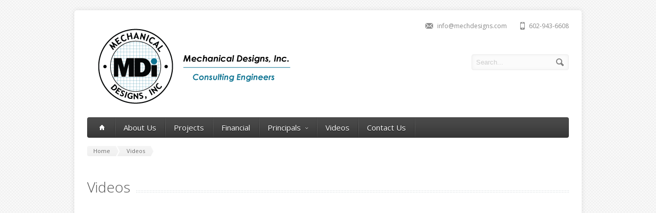

--- FILE ---
content_type: text/css
request_url: http://mechdesigns.com/wp-content/themes/Aqua/style.css
body_size: 308
content:
/*
Theme Name: Aqua
Description: A business, portfolio and blog theme.
Author: BlueOwlCreative
Theme URI: http://blueowlcreative.com/wp/aqua
Author URI: http://themeforest.net/item/aqua-responsive-multipurpose-wordpress-template/3649588
Version: 2.30
License: GNU General Public License
License URI: license.txt
*/

@import url("stylesheets/skeleton.css");
@import url("stylesheets/stylesheet.css");
@import url("stylesheets/flexslider.css");
@import url("stylesheets/prettyPhoto.css");
@import url("stylesheets/carousel.css");